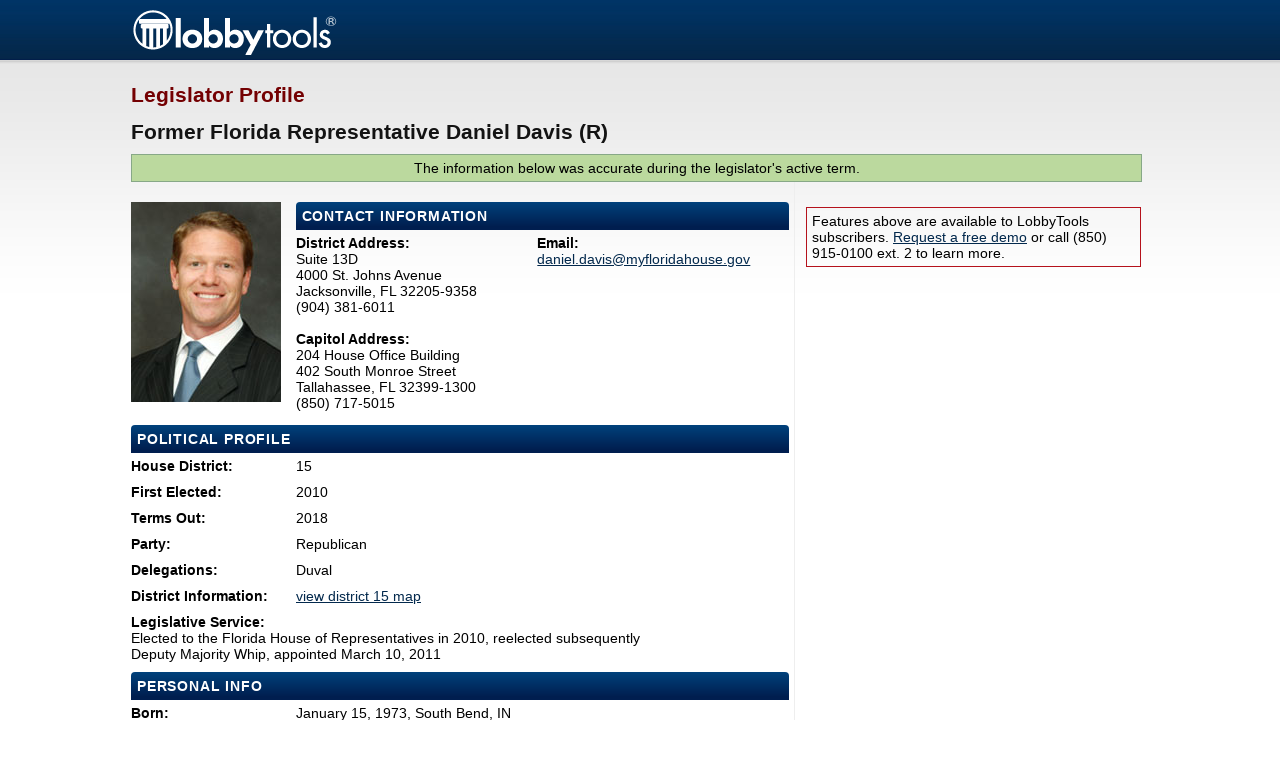

--- FILE ---
content_type: text/html;charset=UTF-8
request_url: https://public.lobbytools.com/legislators/451
body_size: 3272
content:
<!DOCTYPE html PUBLIC "-//W3C//DTD XHTML 1.0 Strict//EN" "http://www.w3.org/TR/xhtml1/DTD/xhtml1-strict.dtd">
<html xmlns="http://www.w3.org/1999/xhtml" xml:lang="en" lang="en" dir="ltr">
<head>
<meta http-equiv="Content-Type" content="text/html; charset=utf-8" />
<link rel="shortcut icon" href="/favicon.ico" type="image/x-icon" />
<link type="text/css" rel="stylesheet" media="all" href="/css/style2.css" />
<!-- Google tag (gtag.js) -->
<script async src="https://www.googletagmanager.com/gtag/js?id=G-N9H17N3GN6"></script>
<script>
window.dataLayer = window.dataLayer || [];
function gtag(){dataLayer.push(arguments);}
gtag('js', new Date());
gtag('config', 'G-N9H17N3GN6');
</script>
<title>Former Florida Representative Daniel Davis (R) | LobbyTools</title><META NAME="Description" CONTENT="LobbyTools provides the contact information, bio, committee assignments and bills filed byFormer Florida Representative Daniel Davis"></head>
<body>
<a name="top"/>
<div id="container">
<div id="header">
<div id="branding">
<a href="/" title="Home page" rel="home"><img src="https://cdn.lobbytools.com/images/lobbytools_logo.png" alt="Lobbytools logo" /></a>
</div> <!-- /branding -->
</div> <!-- /header -->
<div id="main-container">
<!-- Cache expired: 'public_legislators_451_content' -->
<div class="share-box">
</div>
<h1 id="page-title">Legislator Profile</h1>
<div id="page-sub-title">
Former Florida Representative Daniel Davis (R)
</div>
<div class="green-message">
The information below was accurate during the legislator's active term.
</div>
<div id="main-left-column">
<!-- PROFILE INFO -->
<div class="info-section">
<div class="quarter-left">
<div id="profile-image">
<img width="150" height="200" src="https://cdn.lobbytools.com/photos/451.jpg" alt="Daniel Davis" />
</div>
</div>
<div class="quarter-right">
<div class="section-header">CONTACT INFORMATION</div>
<div class="section-content">
<div class="half-left">
<strong>District Address:</strong><br />
Suite 13D<br />
4000 St. Johns Avenue<br />
Jacksonville, FL 32205-9358<br />
(904) 381-6011<br />
<br />
<strong>Capitol Address:</strong><br />
204 House Office Building<br />
402 South Monroe Street<br />
Tallahassee, FL 32399-1300<br />
(850) 717-5015<br />
</div>
<div class="half-right">
<strong>Email: </strong><br />
<A href="mailto:daniel.davis@myfloridahouse.gov">daniel.davis@myfloridahouse.gov</A>
</div>
</div>
</div>
</div>
<div style="clear:both;"></div>
<div class="info-section">
<div class="section-header">political profile</div>
<div class="section-content">
<ul class="title-data">
<li class = "profile"><span class="title">House District:</span><span span class="information">15</span></li>
<li class = "profile"><span class="title">First Elected:</span><span span class="information">2010</span></li>
<li class = "profile"><span class="title">Terms Out:</span><span span class="information">2018</span></li>
<li class = "profile"><span class="title">Party:</span><span span class="information">Republican</span></li>
<li class = "profile"><span class="title">Delegations:</span><span span class="information">Duval</span></li>
<li class = "profile"><span class="title">District Information:</span><span span class="information"><a target="_blank" href="http://www.myfloridahouse.gov/FileStores/Web/District/2013_Districts/small/HD_15.pdf">view district 15 map</a></span></li>
<li class = "profile"><span class="title">Legislative Service:</span><span span class="information">Elected to the Florida House of Representatives in 2010, reelected subsequently <br>
Deputy Majority Whip, appointed March 10, 2011</span></li>
</ul>
</div>
</div>
<!-- PERSONAL INFO -->
<div class="info-section">
<div class="section-header">PERSONAL INFO</a></div>
<div class="section-content">
<ul class="title-data">
<li class = "profile"><span class="title">Born:</span><span span class="information">January 15, 1973, South Bend, IN</span></li>
<li class = "profile"><span class="title">Moved to Florida:</span><span span class="information">1979</span></li>
<li class = "profile"><span class="title">Religious Affiliation:</span><span span class="information">Baptist</span></li>
<li class = "profile"><span class="title">Education:</span><span span class="information">Maranatha Baptist Bible College, B.S.</span></li>
<li class = "profile"><span class="title">Occupation:</span><span span class="information">President and C.E.O., Jacksonville Chamber of Commerce</span></li>
<li class = "profile"><span class="title">Spouse:</span><span span class="information">Rebekah Pendleton of Boulder, Colorado</span></li>
<li class = "profile"><span class="title">Children:</span><span span class="information">Alivia, Caroline, Christian, Gabe</span></li>
<li class = "profile"><span class="title">Affiliations:</span><span span class="information">Boselli Foundation, board member, appointed by the Governor to serve on the State Impact Fee Committee <br>
Builders Care program through Northeast Florida Builders Association <br>
Emergency Pregnancy Services, Board of Directors <br>
Northeast Florida Builders Association, Executive Officer <br>
Trinity Rescue Mission Women and Children's Shelter, Board of Directors <br>
West Jacksonville Civic Association, Board of Directors</span></li>
<li class = "profile"><span class="title">Highlights:</span><span span class="information">Jacksonville Port Authority, liaison <br>
Seaport Airport Committee, Chair <br>
Charles D. Webb Award, 2004-2005, the City Council's most prestigious internal honor</span></li>
<li class = "profile"><span class="title">Former Service:</span><span span class="information">Jacksonville City Council, member, 2003-2010, President, 2007-2008</span></li>
</ul>
</div>
</div>
<!-- Cache expired: 'public_legislators_451_content' -->
</div>
<div id="main-right-column">
<div style="text-align:center">
<!-- Public -->
<div id='div-gpt-ad-1360611944832-0' style='margin-left:20px;'>
</div>
</div>
<!-- Cache expired: 'public_legislators_451_sidebar' -->
<!-- Cache expired: 'public_legislators_451_sidebar' -->
<div style="margin-top:15px;display:table">
<div class="exclusive-description">
Features above are available to LobbyTools subscribers. 
<a href="https://www.lobbytools.com/free-demo/?utm_source=pub&utm_medium=demo_link&utm_campaign=free_con">Request a free demo</a> or call (850) 915-0100 ext. 2 to learn more.
</div>
</div>
</div>
</div>
</div> <!-- /container -->
<div style="clear:both;margin-bottom:20px;"></div>
<div id="footer-container">
<div id="footer">
<div id="footer-left-column">
<div class="content"><p><img src="https://cdn.lobbytools.com/images/lobbytools_logo.png" alt="Lobbytools - Florida's Most Powerful Legislative Monitoring Service" width="208" height="53" /><br /><strong>Copyright 2000-2026 Lobbytools, Inc.</strong><br /><br />Increase your Legislative Intelligence with LobbyTools - Florida's most powerful research, monitoring, news and analysis service. LobbyTools provides deep access to Florida's policy making process. Identify and track bills based on a custom profile of keywords and statutes. Be alerted to legislation that matters to you, your clients or your members as they move through the state's fast-paced process. Subscribe to LobbyTools today and discover the secret of Florida's most influential and demanding legislative participants. </p> </div>
</div>
<div id="footer-right-column">
<ul class="menu">
<li class="expanded first">
<span><a href="https://www.lobbytools.com/" class="top-item" title="Solutions For...">Solutions For...</a></span>
<ul class="menu">
<li class="leaf first"><a href="https://www.lobbytools.com/">Lobbyists</a></li>
<li class="leaf"><a href="https://www.lobbytools.com/">Law Firms</a></li>
<li class="leaf"><a href="https://www.lobbytools.com/">Corporations</a></li>
<li class="leaf"><a href="https://www.lobbytools.com/">Associations</a></li>
<li class="leaf"><a href="https://www.lobbytools.com/">Government</a></li>
<li class="leaf last"><a href="https://www.lobbytools.com/">Education</a></li>
</ul>
</li>
<li class="expanded"><span><a href="https://www.lobbytools.com/" class="top-item" title="Features">Features</a></span>
<ul class="menu">
<li class="leaf first"><a href="https://www.lobbytools.com/">Legislative Tracking</a></li>
<li class="leaf"><a href="https://www.lobbytools.com/">Media Monitoring</a></li>
<li class="leaf"><a href="https://www.lobbytools.com/">Exclusive News Service</a></li>
<li class="leaf"><a href="https://www.lobbytools.com/">Web Publisher</a></li>
<li class="leaf last"><a href="https://www.lobbytools.com/">Analyst</a></li>
</ul>
</li>
<li class="expanded"><span><a href="https://www.lobbytools.com/blogs" class="top-item">Products</a></span>
<ul class="menu">
<li class="leaf first"><a href="https://www.lobbytools.com/">LobbyTools</a></li>
</ul>
</li>
<li class="expanded last"><span>Company</span>
<ul class="menu">
<li class="leaf first"><a href="https://www.lobbytools.com/company/" title="About">About</a></li>
<li class="leaf"><a href="https://www.lobbytools.com/contact/" title="Contact Us">Contact Us</a></li>
</ul>
</li>
</ul>
<div id="demo-button">
<a href="https://www.lobbytools.com/free-demo/?utm_source=pub&amp;utm_medium=demo_link_bottom&amp;utm_campaign=free_con">REQUEST FREE DEMO</a>
</div>
</div>
</div>
</div> <!-- /footer -->
</body>
</html>


--- FILE ---
content_type: text/css
request_url: https://public.lobbytools.com/css/style2.css
body_size: 8950
content:
body{
	background: #fff url(/images/main_bg.jpg) repeat-x;
	margin:0;
	padding:0;
	font-size: 88%;
	font-family:arial,sans-serif;
}
img{border:0;}
a { color: #03294d; }
a:visited { color: #03294d; }
a:hover { color: #cc0000; text-decoration : none; }

#container{position:relative;margin:0 auto;width:1024px;}

#header{}
#branding{float:left;margin:4px 0 0 2px;}

/* horizontal nav */
#page-nav{
	clear:both;
    color: #000000;
	background: #eeeeee;
	border-radius: 4px 4px 0 0;
    background: linear-gradient(to bottom, #c6c4c4,#eee);
    border-bottom: 1px solid #cccccc !important;}
#page-nav ul
{
text-align: center;
margin: 0;
padding-bottom: 5px;
padding-top: 5px;
}

#page-nav ul li
{
text-transform:uppercase;
display: inline;
margin-left: -4px;
}

#page-nav ul li a
{
color: #000;
padding: 3px 10px 3px 10px;
text-decoration: none;
border-right: 1px solid #dcdcdc;
}

#page-nav ul li a:hover
{
background-color: rgb(56, 56, 56);
color: white;
}
#active a { border-left: 1px solid #dcdcdc;}

#main-container{clear:both;padding:10px 10px 10px 3px;}
#main-right-column{margin:0 0 50px 675px;width:335px;padding:10px 0 0 0;}
#main-left-column{float:left;width:658px;margin:0 0 0 0;padding:10px 5px 0 0;border-right:1px solid #eee;display:block;}
#page-title{color:#740002;font-size:1.5em;line-height:1em;margin-bottom:15px;}
#page-sub-title{color:#131313;font-size:1.5em;margin-bottom:10px;font-weight:bold;}

#footer-container{clear:both;width:100%;background-color:#03294d;height:320px;display:block;padding:0}
#footer{position:relative;margin:0 auto;padding:0;width:1024px; color:#eeeeee; }
#footer a{color:#eeeeee;}

#footer-left-column{float:left;width:360px;margin:0 0 0 0;padding:0 0 0 0;display:block;line-height:1.4em;}
#footer-right-column{margin:0 0 0 370px;padding:0 0 0 0;line-height:1.4em;}


#footer-right-column  ul.menu li.expanded {float:left;list-style-image:none;list-style-type:none;padding:20px 5px 0 0;margin-right:15px;}
#footer-right-column  ul.menu li.expanded span{font-weight:bold;font-size:1.1em;}

#footer-right-column ul.menu li.leaf a,
#footer-right-column ul.menu li.expanded a{padding:2px;text-decoration:none;font-weight:bold;}
#footer-right-column ul.menu li.expanded ul.menu{padding-top:5px;list-style-type: circle;}
#footer-right-column ul.menu li.expanded ul.menu li.leaf{float:none;margin:0 0 0 -20px;padding:0;}
#footer-right-column  ul.menu li.expanded ul.menu li.leaf a{font-weight:normal;text-decoration:none;}

#demo-button {
	float:left;
	text-align:right; 
	margin:60px 0 0 200px;
}
#demo-button a{
	padding: 30px;
	background: #B6121D;
	border-color: #B6121D!important;
	background: linear-gradient(to bottom, #b70000,#8b0000);
	padding: 20px !important;
	border-radius: 2px !important;
	text-decoration:none;
}
#demo-button a:hover{
	background:#b70000;
}
.half-left{width:49%;float:left;}
.half-right{width:51%;float:right;}

.quarter-left{widows: 25%;float:left;margin:0;}
.quarter-right{width:75%;float:right;margin:0;}

.share-box{float:right; width:310px;}

#profile-image{margin:10px 0;}
.section-header{
	clear:both;    
	margin-top:10px;
	text-transform: uppercase;
	border-radius: 4px 4px 0 0;
    letter-spacing: .05rem;
	font-size: 1.02em;
    color: #ffffff;
    background: #003366;
    background: linear-gradient(to bottom, #00427c 0px,#001e4f 25px);
    font-weight: bold;
    padding: 6px !important;}
.section-header a{color:#fff;}
.section-header .go-to-top{float:right;font-size:10px;text-decoration:none;}
.section-no-content {margin:0 0 0 15px; color:#666666;}
.info-section{clear:both;margin-bottom:25px;}
.green-message{background-color:#bbd99e;padding:5px;border:1px solid #87a887;text-align:center;}


/* EXCLUSIVE */
.exclusive-header{    
	border-radius: 4px 4px 0 0;
	margin-top:10px;
    text-align: left;
    color: #ffffff;
    letter-spacing: .05rem;
    background: #993333;
    background: linear-gradient(to bottom, #b70000,#770000);
    font-weight: bold;
    padding: 6px;}
.exclusive-description{border:1px solid #B5121C;padding:5px;margin:0 0 5px 0;}
ul.exclusive {color:#ccc;list-style-type:square;}
ul.exclusive li{margin:0 0 10px -25px;}

.clear-block:after{content:".";display:block;height:0;clear:both;visibility:hidden;}
.clear-block{display:inline-block;}/*_\*/
* html .clear-block{height:1%;}
.clear-block{display:block;}/* End hide from IE-mac */
.tiny{font-size:10px; text-transform:none;}

/* BILLS */
.event_icon_1{background-color:#ffffff;color:#cc0000;padding:0 3px 0 3px;font-size:12px;font-weight:bold;border:1px solid #cc0000;}
.event_icon_2{background-color:#ffffff;color:#0000cc;padding:0 3px 0 3px;font-size:12px;font-weight:bold;border:1px solid #0000cc;}
.event_icon_3{background-color:#ffffff;color:#9933cc;padding:0 3px 0 3px;font-size:12px;font-weight:bold;border:1px solid #9933cc;}

.general-content-left{float:left;font-weight:bold;margin-right:15px;clear:left;}
.general-content-middle{float:left;margin-right:15px;}
.general-content-right{float:left;position:relative;padding-right:5px;}

.analysis-content-left{float:left;width:60px;clear:left;}
.analysis-content-middle{float:left;width:545px;}
.analysis-content-right{float:left;position:relative;}

.section-content{padding:5px 0 5px 0;}
.section-content-even{background-color:#efefef;padding:5px 0 5px 0;float:left;}
.section-content-odd{background-color:none;float:left;padding:5px 0 5px 0;}

.actions-content-left{float:left;width:60px;}
.actions-content-middle{float:left;width:65px;}
.actions-content-right{width:530px;margin:0;padding:0;float:left;}

#amend-footer{border-top:1px solid #333;clear:both;float:left;font-size:10px;line-height:1.5;margin-top:12px;padding-top:5px;width:640px;}
.amend-main{padding:5px;margin-bottom:5px;background-color:#efefef;width:645px;display:table;clear:both;}
.amend-main-content-left{float:left;font-weight:bold;width:286px;margin-right:15px;margin-left:4px;}
.amend-main-content-middle{margin-right:15px;float:left;width:170px;}
.amend-main-content-right{float:right;text-align:right;padding-right:5;}


.amend-sub{padding:5px;margin-bottom:5px;width:625px;display:table;}
.amend-sub-content-col1{padding-left:25px;float:left;background:#fff url(https://cdn.lobbytools.com/images/child_icon.gif) no-repeat -4px -2px;width:135px;}
.amend-sub-content-col2{float:left;width:145px;}
.amend-sub-content-col3{float:left;width:115px;margin-right:10px;}
.amend-sub-content-col4{float:left;width:165px;}
.amend-sub-content-col5{margin:0;text-align:right;float:left;width:30px;}

/*LEGISLATOR*/
ul.title-data{list-style-image:none;list-style-type:none;margin:0;padding:0;}
li.profile{float:left;margin-bottom:10px;margin-top:0;width:640px;}
li.profile span.title{font-weight:bold;margin-right:15px;width:150px;display:inline-block;float:left;}
span.information{display:inline-block;}

/*COMMITTEE*/
div.committee-member-header{width:633px;margin:-10px 0 0 -2px;padding:2px 0 0 5px;clear:both;float:left;background-color:#e3e3e3;height:18px;border:1px solid #a5a5a5;}
div.committee-member-header div.committee-member-photo{width:0;display:none;}
div.committee-member-header div.committee-member-name{float:left;width:230px;}
div.committee-member-header div.committee-member-district{float:left;width:60px;}
div.committee-member-header div.committee-member-contact{float:left;width:145px;}
div.committee-member-header div.committee-member-office{float:left;width:120px;}

div.committee-member-leadership{margin:0;padding:5px 0 5px 0;clear:both;width:635px;float:left;background:#f5f5f5;border-bottom:1px solid #eee;}
div.committee-member-leadership div.committee-member-photo{width:60px;float:left;border-style:solid;border-width:1px;height:80px;margin-right:5px;}
div.committee-member-leadership div.committee-member-name{float:left;width:175px;margin-right:10px;}
div.committee-member-leadership div.committee-member-district{width:40px;float:left;}
div.committee-member-leadership div.committee-member-contact{float:left;width:140px;margin-right:10px;}
div.committee-member-leadership div.committee-member-office{width:150px;float:left;}

div.committee-member{margin:0;padding:5px 0 5px 0;clear:both;float:left;width:635px;border-bottom:1px solid #eee;}
div.committee-member div.committee-member-photo{width:60px;float:left;border-style:solid;border-width:1px;height:80px;margin-right:5px;}
div.committee-member div.committee-member-name{float:left;width:175px;margin-right:10px;}
div.committee-member div.committee-member-district{width:40px;float:left;}
div.committee-member div.committee-member-contact{float:left;width:140px;margin-right:10px;}
div.committee-member div.committee-member-office{width:150px;float:left;}

.sponsored-event-header {	
cursor: pointer;
margin:0 0 0 0;
}

.sponsored-event-content {	
display: none;
margin:0 0 0 0;
}
.sponsored-event-click {	
font-size:1.05em;
background-color:#f9f9f9;
padding:10px 0 10px 10px;
border:1px solid #cccccc;
}
.sponsored-event-hover-text{
margin-left:20px;
color:#cc0000;
}